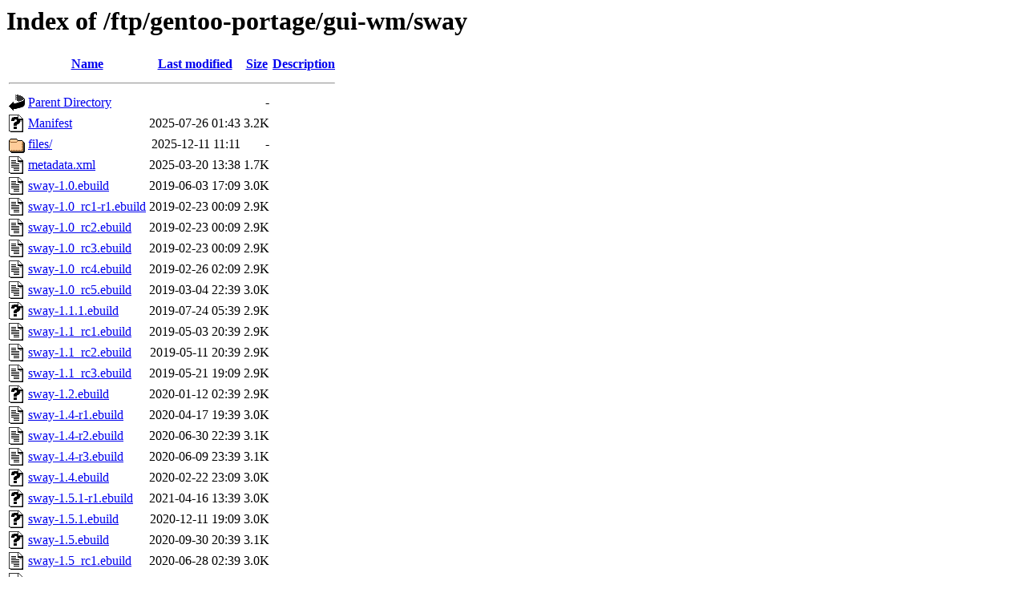

--- FILE ---
content_type: text/html;charset=ISO-8859-1
request_url: http://ftp.klid.dk/ftp/gentoo-portage/gui-wm/sway/
body_size: 10197
content:
<!DOCTYPE HTML PUBLIC "-//W3C//DTD HTML 3.2 Final//EN">
<html>
 <head>
  <title>Index of /ftp/gentoo-portage/gui-wm/sway</title>
 </head>
 <body>
<h1>Index of /ftp/gentoo-portage/gui-wm/sway</h1>
  <table>
   <tr><th valign="top"><img src="/icons/blank.gif" alt="[ICO]"></th><th><a href="?C=N;O=D">Name</a></th><th><a href="?C=M;O=A">Last modified</a></th><th><a href="?C=S;O=A">Size</a></th><th><a href="?C=D;O=A">Description</a></th></tr>
   <tr><th colspan="5"><hr></th></tr>
<tr><td valign="top"><img src="/icons/back.gif" alt="[PARENTDIR]"></td><td><a href="/ftp/gentoo-portage/gui-wm/">Parent Directory</a>       </td><td>&nbsp;</td><td align="right">  - </td><td>&nbsp;</td></tr>
<tr><td valign="top"><img src="/icons/unknown.gif" alt="[   ]"></td><td><a href="Manifest">Manifest</a>               </td><td align="right">2025-07-26 01:43  </td><td align="right">3.2K</td><td>&nbsp;</td></tr>
<tr><td valign="top"><img src="/icons/folder.gif" alt="[DIR]"></td><td><a href="files/">files/</a>                 </td><td align="right">2025-12-11 11:11  </td><td align="right">  - </td><td>&nbsp;</td></tr>
<tr><td valign="top"><img src="/icons/text.gif" alt="[TXT]"></td><td><a href="metadata.xml">metadata.xml</a>           </td><td align="right">2025-03-20 13:38  </td><td align="right">1.7K</td><td>&nbsp;</td></tr>
<tr><td valign="top"><img src="/icons/text.gif" alt="[TXT]"></td><td><a href="sway-1.0.ebuild">sway-1.0.ebuild</a>        </td><td align="right">2019-06-03 17:09  </td><td align="right">3.0K</td><td>&nbsp;</td></tr>
<tr><td valign="top"><img src="/icons/text.gif" alt="[TXT]"></td><td><a href="sway-1.0_rc1-r1.ebuild">sway-1.0_rc1-r1.ebuild</a> </td><td align="right">2019-02-23 00:09  </td><td align="right">2.9K</td><td>&nbsp;</td></tr>
<tr><td valign="top"><img src="/icons/text.gif" alt="[TXT]"></td><td><a href="sway-1.0_rc2.ebuild">sway-1.0_rc2.ebuild</a>    </td><td align="right">2019-02-23 00:09  </td><td align="right">2.9K</td><td>&nbsp;</td></tr>
<tr><td valign="top"><img src="/icons/text.gif" alt="[TXT]"></td><td><a href="sway-1.0_rc3.ebuild">sway-1.0_rc3.ebuild</a>    </td><td align="right">2019-02-23 00:09  </td><td align="right">2.9K</td><td>&nbsp;</td></tr>
<tr><td valign="top"><img src="/icons/text.gif" alt="[TXT]"></td><td><a href="sway-1.0_rc4.ebuild">sway-1.0_rc4.ebuild</a>    </td><td align="right">2019-02-26 02:09  </td><td align="right">2.9K</td><td>&nbsp;</td></tr>
<tr><td valign="top"><img src="/icons/text.gif" alt="[TXT]"></td><td><a href="sway-1.0_rc5.ebuild">sway-1.0_rc5.ebuild</a>    </td><td align="right">2019-03-04 22:39  </td><td align="right">3.0K</td><td>&nbsp;</td></tr>
<tr><td valign="top"><img src="/icons/unknown.gif" alt="[   ]"></td><td><a href="sway-1.1.1.ebuild">sway-1.1.1.ebuild</a>      </td><td align="right">2019-07-24 05:39  </td><td align="right">2.9K</td><td>&nbsp;</td></tr>
<tr><td valign="top"><img src="/icons/text.gif" alt="[TXT]"></td><td><a href="sway-1.1_rc1.ebuild">sway-1.1_rc1.ebuild</a>    </td><td align="right">2019-05-03 20:39  </td><td align="right">2.9K</td><td>&nbsp;</td></tr>
<tr><td valign="top"><img src="/icons/text.gif" alt="[TXT]"></td><td><a href="sway-1.1_rc2.ebuild">sway-1.1_rc2.ebuild</a>    </td><td align="right">2019-05-11 20:39  </td><td align="right">2.9K</td><td>&nbsp;</td></tr>
<tr><td valign="top"><img src="/icons/text.gif" alt="[TXT]"></td><td><a href="sway-1.1_rc3.ebuild">sway-1.1_rc3.ebuild</a>    </td><td align="right">2019-05-21 19:09  </td><td align="right">2.9K</td><td>&nbsp;</td></tr>
<tr><td valign="top"><img src="/icons/unknown.gif" alt="[   ]"></td><td><a href="sway-1.2.ebuild">sway-1.2.ebuild</a>        </td><td align="right">2020-01-12 02:39  </td><td align="right">2.9K</td><td>&nbsp;</td></tr>
<tr><td valign="top"><img src="/icons/text.gif" alt="[TXT]"></td><td><a href="sway-1.4-r1.ebuild">sway-1.4-r1.ebuild</a>     </td><td align="right">2020-04-17 19:39  </td><td align="right">3.0K</td><td>&nbsp;</td></tr>
<tr><td valign="top"><img src="/icons/text.gif" alt="[TXT]"></td><td><a href="sway-1.4-r2.ebuild">sway-1.4-r2.ebuild</a>     </td><td align="right">2020-06-30 22:39  </td><td align="right">3.1K</td><td>&nbsp;</td></tr>
<tr><td valign="top"><img src="/icons/text.gif" alt="[TXT]"></td><td><a href="sway-1.4-r3.ebuild">sway-1.4-r3.ebuild</a>     </td><td align="right">2020-06-09 23:39  </td><td align="right">3.1K</td><td>&nbsp;</td></tr>
<tr><td valign="top"><img src="/icons/unknown.gif" alt="[   ]"></td><td><a href="sway-1.4.ebuild">sway-1.4.ebuild</a>        </td><td align="right">2020-02-22 23:09  </td><td align="right">3.0K</td><td>&nbsp;</td></tr>
<tr><td valign="top"><img src="/icons/unknown.gif" alt="[   ]"></td><td><a href="sway-1.5.1-r1.ebuild">sway-1.5.1-r1.ebuild</a>   </td><td align="right">2021-04-16 13:39  </td><td align="right">3.0K</td><td>&nbsp;</td></tr>
<tr><td valign="top"><img src="/icons/unknown.gif" alt="[   ]"></td><td><a href="sway-1.5.1.ebuild">sway-1.5.1.ebuild</a>      </td><td align="right">2020-12-11 19:09  </td><td align="right">3.0K</td><td>&nbsp;</td></tr>
<tr><td valign="top"><img src="/icons/unknown.gif" alt="[   ]"></td><td><a href="sway-1.5.ebuild">sway-1.5.ebuild</a>        </td><td align="right">2020-09-30 20:39  </td><td align="right">3.1K</td><td>&nbsp;</td></tr>
<tr><td valign="top"><img src="/icons/text.gif" alt="[TXT]"></td><td><a href="sway-1.5_rc1.ebuild">sway-1.5_rc1.ebuild</a>    </td><td align="right">2020-06-28 02:39  </td><td align="right">3.0K</td><td>&nbsp;</td></tr>
<tr><td valign="top"><img src="/icons/text.gif" alt="[TXT]"></td><td><a href="sway-1.6-r1.ebuild">sway-1.6-r1.ebuild</a>     </td><td align="right">2021-07-31 02:39  </td><td align="right">2.9K</td><td>&nbsp;</td></tr>
<tr><td valign="top"><img src="/icons/unknown.gif" alt="[   ]"></td><td><a href="sway-1.6.1-r1.ebuild">sway-1.6.1-r1.ebuild</a>   </td><td align="right">2021-07-31 02:39  </td><td align="right">2.3K</td><td>&nbsp;</td></tr>
<tr><td valign="top"><img src="/icons/unknown.gif" alt="[   ]"></td><td><a href="sway-1.6.1.ebuild">sway-1.6.1.ebuild</a>      </td><td align="right">2021-07-24 22:39  </td><td align="right">2.4K</td><td>&nbsp;</td></tr>
<tr><td valign="top"><img src="/icons/unknown.gif" alt="[   ]"></td><td><a href="sway-1.6.ebuild">sway-1.6.ebuild</a>        </td><td align="right">2021-05-09 20:09  </td><td align="right">3.0K</td><td>&nbsp;</td></tr>
<tr><td valign="top"><img src="/icons/text.gif" alt="[TXT]"></td><td><a href="sway-1.7-r1.ebuild">sway-1.7-r1.ebuild</a>     </td><td align="right">2022-07-08 17:40  </td><td align="right">2.1K</td><td>&nbsp;</td></tr>
<tr><td valign="top"><img src="/icons/text.gif" alt="[TXT]"></td><td><a href="sway-1.7-r2.ebuild">sway-1.7-r2.ebuild</a>     </td><td align="right">2022-07-23 23:10  </td><td align="right">2.6K</td><td>&nbsp;</td></tr>
<tr><td valign="top"><img src="/icons/unknown.gif" alt="[   ]"></td><td><a href="sway-1.7.ebuild">sway-1.7.ebuild</a>        </td><td align="right">2022-05-26 08:10  </td><td align="right">1.9K</td><td>&nbsp;</td></tr>
<tr><td valign="top"><img src="/icons/text.gif" alt="[TXT]"></td><td><a href="sway-1.8-r1.ebuild">sway-1.8-r1.ebuild</a>     </td><td align="right">2023-01-25 22:10  </td><td align="right">2.6K</td><td>&nbsp;</td></tr>
<tr><td valign="top"><img src="/icons/unknown.gif" alt="[   ]"></td><td><a href="sway-1.8.1-r1.ebuild">sway-1.8.1-r1.ebuild</a>   </td><td align="right">2023-12-21 00:40  </td><td align="right">2.7K</td><td>&nbsp;</td></tr>
<tr><td valign="top"><img src="/icons/unknown.gif" alt="[   ]"></td><td><a href="sway-1.8.1-r2.ebuild">sway-1.8.1-r2.ebuild</a>   </td><td align="right">2024-03-03 03:40  </td><td align="right">2.7K</td><td>&nbsp;</td></tr>
<tr><td valign="top"><img src="/icons/unknown.gif" alt="[   ]"></td><td><a href="sway-1.8.1.ebuild">sway-1.8.1.ebuild</a>      </td><td align="right">2024-01-13 21:42  </td><td align="right">2.6K</td><td>&nbsp;</td></tr>
<tr><td valign="top"><img src="/icons/unknown.gif" alt="[   ]"></td><td><a href="sway-1.8.ebuild">sway-1.8.ebuild</a>        </td><td align="right">2022-12-25 20:10  </td><td align="right">2.6K</td><td>&nbsp;</td></tr>
<tr><td valign="top"><img src="/icons/text.gif" alt="[TXT]"></td><td><a href="sway-1.9-r1.ebuild">sway-1.9-r1.ebuild</a>     </td><td align="right">2025-03-20 13:38  </td><td align="right">2.6K</td><td>&nbsp;</td></tr>
<tr><td valign="top"><img src="/icons/text.gif" alt="[TXT]"></td><td><a href="sway-1.9.ebuild">sway-1.9.ebuild</a>        </td><td align="right">2024-03-18 17:10  </td><td align="right">2.6K</td><td>&nbsp;</td></tr>
<tr><td valign="top"><img src="/icons/text.gif" alt="[TXT]"></td><td><a href="sway-1.9_rc1.ebuild">sway-1.9_rc1.ebuild</a>    </td><td align="right">2024-01-27 21:40  </td><td align="right">2.5K</td><td>&nbsp;</td></tr>
<tr><td valign="top"><img src="/icons/text.gif" alt="[TXT]"></td><td><a href="sway-1.9_rc3.ebuild">sway-1.9_rc3.ebuild</a>    </td><td align="right">2024-02-10 17:10  </td><td align="right">2.5K</td><td>&nbsp;</td></tr>
<tr><td valign="top"><img src="/icons/text.gif" alt="[TXT]"></td><td><a href="sway-1.9_rc4.ebuild">sway-1.9_rc4.ebuild</a>    </td><td align="right">2024-02-19 00:40  </td><td align="right">2.5K</td><td>&nbsp;</td></tr>
<tr><td valign="top"><img src="/icons/unknown.gif" alt="[   ]"></td><td><a href="sway-1.10.1.ebuild">sway-1.10.1.ebuild</a>     </td><td align="right">2025-03-20 13:38  </td><td align="right">2.5K</td><td>&nbsp;</td></tr>
<tr><td valign="top"><img src="/icons/text.gif" alt="[TXT]"></td><td><a href="sway-1.10.ebuild">sway-1.10.ebuild</a>       </td><td align="right">2025-03-20 13:38  </td><td align="right">2.6K</td><td>&nbsp;</td></tr>
<tr><td valign="top"><img src="/icons/text.gif" alt="[TXT]"></td><td><a href="sway-1.11.ebuild">sway-1.11.ebuild</a>       </td><td align="right">2025-07-26 01:43  </td><td align="right">2.6K</td><td>&nbsp;</td></tr>
<tr><td valign="top"><img src="/icons/text.gif" alt="[TXT]"></td><td><a href="sway-9999.ebuild">sway-9999.ebuild</a>       </td><td align="right">2025-07-26 01:43  </td><td align="right">2.6K</td><td>&nbsp;</td></tr>
   <tr><th colspan="5"><hr></th></tr>
</table>
</body></html>
